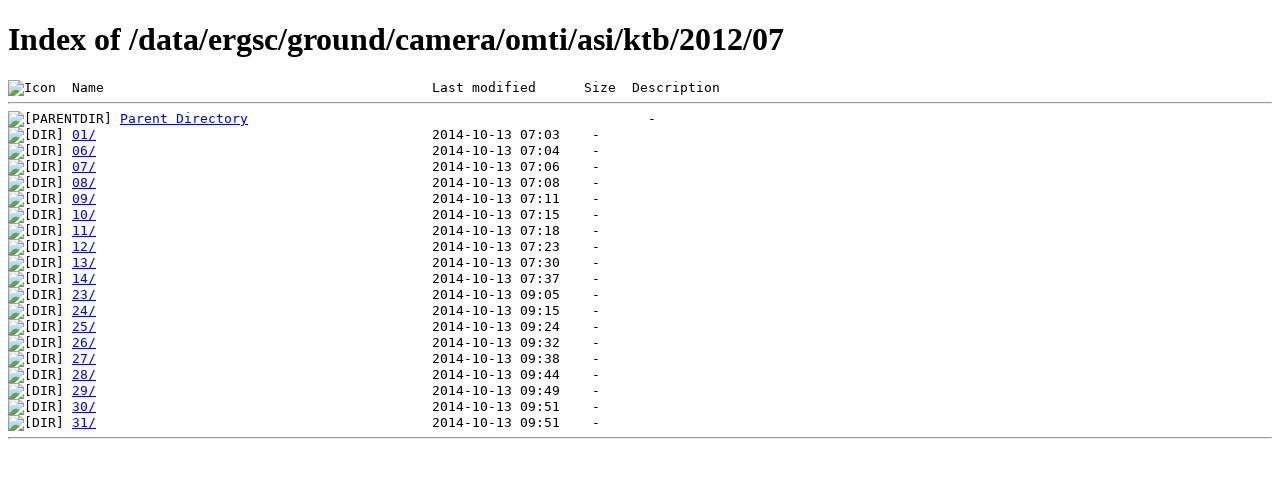

--- FILE ---
content_type: text/html;charset=ISO-8859-1
request_url: https://ergsc.isee.nagoya-u.ac.jp/data/ergsc/ground/camera/omti/asi/ktb/2012/07/
body_size: 3178
content:
<!DOCTYPE html PUBLIC "-//W3C//DTD XHTML 1.0 Transitional//EN"
"http://www.w3.org/TR/xhtml1/DTD/xhtml1-transitional.dtd">
<html xmlns="http://www.w3.org/1999/xhtml">
 <head>
  <title>Index of /data/ergsc/ground/camera/omti/asi/ktb/2012/07</title>
 </head>
 <body>
<h1>Index of /data/ergsc/ground/camera/omti/asi/ktb/2012/07</h1>
<pre><img src="/icons/blank.gif" alt="Icon " /> Name                                         Last modified      Size  Description<hr /><img src="/icons/back.gif" alt="[PARENTDIR]" /> <a href="/data/ergsc/ground/camera/omti/asi/ktb/2012/">Parent Directory</a>                                                  -   
<img src="/icons/folder.gif" alt="[DIR]" /> <a href="01/">01/</a>                                          2014-10-13 07:03    -   
<img src="/icons/folder.gif" alt="[DIR]" /> <a href="06/">06/</a>                                          2014-10-13 07:04    -   
<img src="/icons/folder.gif" alt="[DIR]" /> <a href="07/">07/</a>                                          2014-10-13 07:06    -   
<img src="/icons/folder.gif" alt="[DIR]" /> <a href="08/">08/</a>                                          2014-10-13 07:08    -   
<img src="/icons/folder.gif" alt="[DIR]" /> <a href="09/">09/</a>                                          2014-10-13 07:11    -   
<img src="/icons/folder.gif" alt="[DIR]" /> <a href="10/">10/</a>                                          2014-10-13 07:15    -   
<img src="/icons/folder.gif" alt="[DIR]" /> <a href="11/">11/</a>                                          2014-10-13 07:18    -   
<img src="/icons/folder.gif" alt="[DIR]" /> <a href="12/">12/</a>                                          2014-10-13 07:23    -   
<img src="/icons/folder.gif" alt="[DIR]" /> <a href="13/">13/</a>                                          2014-10-13 07:30    -   
<img src="/icons/folder.gif" alt="[DIR]" /> <a href="14/">14/</a>                                          2014-10-13 07:37    -   
<img src="/icons/folder.gif" alt="[DIR]" /> <a href="23/">23/</a>                                          2014-10-13 09:05    -   
<img src="/icons/folder.gif" alt="[DIR]" /> <a href="24/">24/</a>                                          2014-10-13 09:15    -   
<img src="/icons/folder.gif" alt="[DIR]" /> <a href="25/">25/</a>                                          2014-10-13 09:24    -   
<img src="/icons/folder.gif" alt="[DIR]" /> <a href="26/">26/</a>                                          2014-10-13 09:32    -   
<img src="/icons/folder.gif" alt="[DIR]" /> <a href="27/">27/</a>                                          2014-10-13 09:38    -   
<img src="/icons/folder.gif" alt="[DIR]" /> <a href="28/">28/</a>                                          2014-10-13 09:44    -   
<img src="/icons/folder.gif" alt="[DIR]" /> <a href="29/">29/</a>                                          2014-10-13 09:49    -   
<img src="/icons/folder.gif" alt="[DIR]" /> <a href="30/">30/</a>                                          2014-10-13 09:51    -   
<img src="/icons/folder.gif" alt="[DIR]" /> <a href="31/">31/</a>                                          2014-10-13 09:51    -   
<hr /></pre>
</body></html>
